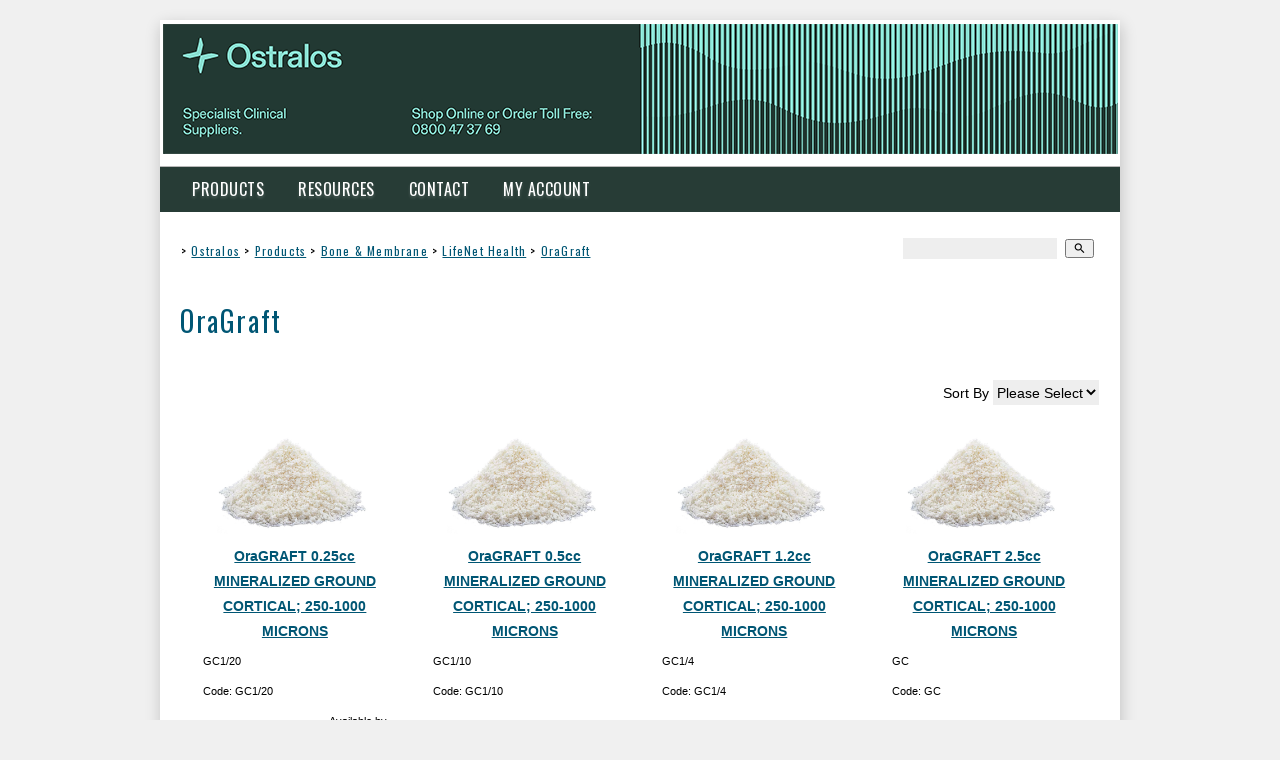

--- FILE ---
content_type: text/html;charset=UTF-8
request_url: https://www.ostralos.com/category/256943
body_size: 7440
content:
<!DOCTYPE html PUBLIC "-//W3C//DTD XHTML 1.0 Transitional//EN" "https://www.w3.org/TR/xhtml1/DTD/xhtml1-transitional.dtd"> 
		
		

		<html lang="en">

<head>
<title>Ostralos - Specialist Clinical Supplies</title>

	

	  
	  



<meta name="Description" content="OraGraft" />

	<meta name="Keywords" content="OraGraft" />


	<meta http-equiv="Content-Type" content="text/html; charset=utf-8" />
	<meta name="generator" content="CMS Tool www.cms-tool.net" />
	<meta name="viewport" content="width=device-width, initial-scale=1">
	
		
		
	
	
	<link rel="canonical" href="https://www.ostralos.com/category/256943" />

	<link href="/favicon.ico" rel="shortcut icon" />











<link rel="preload" as="style" href="/uploads/js/cmscommon_core.css?ver=1764793977451"/><link type="text/css" rel="stylesheet" media="all" href="/uploads/js/cmscommon_core.css?ver=1764793977451"/>
	<link rel="preload" as="style" href="/uploads/js/cmscommon_core_mobile.css?ver=1760409706268"/><link type="text/css" rel="stylesheet" media="screen and (max-width: 640px)" href="/uploads/js/cmscommon_core_mobile.css?ver=1760409706268"/>

 	<link rel="preload" as="style" href="/uploads/js/cmscommon_ecommerce.css?ver=1759884157832"/><link type="text/css" rel="stylesheet" media="all" href="/uploads/js/cmscommon_ecommerce.css?ver=1759884157832"/>


 



<link type="text/css" rel="stylesheet" href="/css/publishedA.css?ver=1685619655074" media="all"/>



 




 


  
<script type="text/javascript">var dynamicURL='/category/256943';var cid=102540;var page=336204;</script>
	
	
	<link rel="preload" as="script" href="//code.jquery.com/jquery-3.6.0.min.js"/><script type="text/javascript" src="//code.jquery.com/jquery-3.6.0.min.js"></script>
	

	 
	<link rel="preload" as="script" href="/uploads/js/cmscommon_colorbox.js?ver=1678842460243"/><script type="text/javascript" src="/uploads/js/cmscommon_colorbox.js?ver=1678842460243"></script>
		<link rel="preload" as="script" href="/uploads/js/cmscommon_core.js?ver=1765853974126"/><script type="text/javascript" src="/uploads/js/cmscommon_core.js?ver=1765853974126"></script>
		<link rel="preload" as="script" href="/uploads/js/cmscommon_clientside.js?ver=1754960540272"/><script type="text/javascript" src="/uploads/js/cmscommon_clientside.js?ver=1754960540272"></script>

	

	

	

	
	
	

	<link rel="preload" as="script" href="/_scripts.js?ver=1566355219708"/><script type="text/javascript" src="/_scripts.js?ver=1566355219708"></script>
</head>













<body id="pageid336204" class="wgtid253 cmsTemplateA shoppingListBody inCategory256943 cmsPublicViewer" data-uid="102540" data-cid="102540" data-page="336204"  data-categoryid="256943">



<div id="fb-root"></div>
		<script>
		  window.fbAsyncInit = function() {
			FB.init({
			  appId            : '265885236928668',
			  autoLogAppEvents : true,
			  xfbml            : true,
			  version          : 'v3.2'
			});
			
		  };

		  (function(d, s, id){
			 var js, fjs = d.getElementsByTagName(s)[0];
			 if (d.getElementById(id)) {return;}
			 js = d.createElement(s); js.id = id;
			 js.src = "https://connect.facebook.net/en_US/sdk.js";
			 fjs.parentNode.insertBefore(js, fjs);
		   }(document, 'script', 'facebook-jssdk'));

		</script>
	

	<div id=cmsBrowserTopFixed>
	<div id="cmsBrowserHeaderTools" class="cmsEditableTemplate cmsEditableWidgetsArea " >
	
	</div>  





	</div>
	
	
	

	<div class=cmsOuterContainer id="cmsTemplateOuterContainer" chunk="wgtdata/_templateA.html">

	<p><link href="//fonts.googleapis.com/css?family=Oswald" rel="stylesheet" type="text/css" /> <link href="//fonts.googleapis.com/css?family=Great+Vibes" rel="stylesheet" type="text/css" /></p>
<div id="outer">
<div id="logocontainer"><div id="cmslogo" class="cmsEditableTemplate">
<a href="/"><img src="/images/OST_WebHeader_01.png" border="0" alt="Ostralos - Specialist Clinical Supplies" class="logo cmsLogoImg w955 h130"/></a>
</div></div>
<div id="menuandsearch">
<div id="menuandsearchblack"><div id=menu class=menu><ul id=nav class="nav navbar-nav"><li id="mbtn336676" class="dropdown hasubmenu"><a data-toggle="dropdown" href="/page/336204" class="dropdown-toggle">Products</a><ul class="submenu dropdown-menu"><li id="mbtn336677" class="dropdown hasubmenu"><a data-toggle="dropdown" href="/category/81056" class="dropdown-toggle">Implants</a><ul class="submenu dropdown-menu"><li id="mbtn388807" class="dropdown hasubmenu"><a data-toggle="dropdown" href="/category/101223" class="dropdown-toggle">Deep Conical</a><ul class="submenu dropdown-menu"><li id="mbtn388808"><a href="/category/101240">3.0mm</a></li><li id="mbtn388810"><a href="/category/101241">3.5mm</a></li><li id="mbtn388812"><a href="/category/101242">4.0mm</a></li><li id="mbtn388813"><a href="/category/101243">5.0mm</a></li><li id="mbtn388809"><a href="/category/101246">3.5mm Co-Axis</a></li><li id="mbtn388811"><a href="/category/101247">4.0mm Co-Axis</a></li><li id="mbtn401319"><a href="/category/105039">Instruments</a></li></ul></li><li id="mbtn336738" class="dropdown hasubmenu"><a data-toggle="dropdown" href="/category/80385" class="dropdown-toggle">Tri-Nex</a><ul class="submenu dropdown-menu"><li id="mbtn386363"><a href="/category/84646">3.5mm</a></li><li id="mbtn386364"><a href="/category/84647">4.3mm</a></li><li id="mbtn386365"><a href="/category/84645">5.0mm</a></li><li id="mbtn386366"><a href="/category/87924">6.0mm</a></li><li id="mbtn386367"><a href="/category/87925">4.3mm Co-Axis</a></li><li id="mbtn386368"><a href="/category/87926">5.0mm Co-Axis</a></li><li id="mbtn386369"><a href="/category/89523">7.0mm Tri-MAX</a></li><li id="mbtn386370"><a href="/category/89524">8.0mm Tri-MAX</a></li><li id="mbtn386371"><a href="/category/89525">9.0mm Tri-MAX</a></li><li id="mbtn401318"><a href="/category/105047">Instruments</a></li></ul></li><li id="mbtn400011" class="dropdown hasubmenu"><a data-toggle="dropdown" href="/category/104819" class="dropdown-toggle">Internal Hex</a><ul class="submenu dropdown-menu"><li id="mbtn400049"><a href="/category/104820">3.75mm Implants</a></li><li id="mbtn400050"><a href="/category/104821">4.2mm Implants</a></li><li id="mbtn400051"><a href="/category/104823">5.0mm Implants</a></li><li id="mbtn400052"><a href="/category/104822">4.2mm Co-Axis Implants</a></li><li id="mbtn400054"><a href="/category/104824">Restorative Components</a></li><li id="mbtn400053"><a href="/category/104828">Instruments</a></li></ul></li><li id="mbtn336736" class="dropdown hasubmenu"><a data-toggle="dropdown" href="/category/80384" class="dropdown-toggle">External Hex</a><ul class="submenu dropdown-menu"><li id="mbtn360404"><a href="/category/87927">3.25mm</a></li><li id="mbtn360405"><a href="/category/87934">4.0mm </a></li><li id="mbtn360406"><a href="/category/87929">5.0mm </a></li><li id="mbtn360407"><a href="/category/87930">6.0mm </a></li><li id="mbtn360408"><a href="/category/87940">4.0mm Co-Axis </a></li><li id="mbtn360409"><a href="/category/87941">5.0mm Co-Axis </a></li><li id="mbtn360410"><a href="/category/87942">6.0mm Co-Axis </a></li><li id="mbtn360411"><a href="/category/87937">7.0mm MAX</a></li><li id="mbtn360412"><a href="/category/87932">8.0mm MAX </a></li><li id="mbtn360413"><a href="/category/87939">9.0mm MAX </a></li><li id="mbtn401336"><a href="/category/105130">Instruments</a></li></ul></li><li id="mbtn386396" class="dropdown hasubmenu"><a data-toggle="dropdown" href="/category/99574" class="dropdown-toggle">Cranio-Facial Implants</a><ul class="submenu dropdown-menu"><li id="mbtn386397"><a href="/category/99639">Oncology Implants</a></li><li id="mbtn386398"><a href="/category/99640">Zygomatic Implants</a></li></ul></li><li id="mbtn389584"><a href="/category/101776">ZEST Locators</a></li></ul></li><li id="mbtn336678" class="dropdown hasubmenu"><a data-toggle="dropdown" href="/category/81057" class="dropdown-toggle">Bone & Membrane</a><ul class="submenu dropdown-menu"><li id="mbtn570936" class="dropdown hasubmenu"><a data-toggle="dropdown" href="/category/189414" class="dropdown-toggle">OsteoBiol</a><ul class="submenu dropdown-menu"><li id="mbtn336729"><a href="/category/99643">mp3</a></li><li id="mbtn336734"><a href="/category/99649">Cortical Lamina</a></li><li id="mbtn336735"><a href="/category/99650">Mixing Dish</a></li><li id="mbtn403239"><a href="/category/105717">Derma</a></li><li id="mbtn336732"><a href="/category/99646">Evolution Membranes</a></li><li id="mbtn336728"><a href="/category/99644">Gen-Os</a></li><li id="mbtn336731"><a href="/category/99648">Putty</a></li><li id="mbtn336730"><a href="/category/99645">Apatos</a></li><li id="mbtn336733"><a href="/category/99647">Sp-Block</a></li><li id="mbtn574393"><a href="/category/192320">TSV Gel</a></li></ul></li><li id="mbtn570935"><a href="/category/189413">NovaBone</a></li><li id="mbtn636804"><a href="/category/256937">LifeNet Health</a></li></ul></li><li id="mbtn336675" class="dropdown hasubmenu"><a data-toggle="dropdown" href="/category/80382" class="dropdown-toggle">Sutures</a><ul class="submenu dropdown-menu"><li id="mbtn583822" class="dropdown hasubmenu"><a data-toggle="dropdown" href="/category/198882" class="dropdown-toggle">DemeTech</a><ul class="submenu dropdown-menu"><li id="mbtn583824"><a href="/category/198883">DemeGUT</a></li><li id="mbtn583827"><a href="/category/198886">DemeQUICK</a></li><li id="mbtn583823"><a href="/category/198884">DemeCAPRONE</a></li><li id="mbtn583825"><a href="/category/198887">DemeLENE</a></li><li id="mbtn583826"><a href="/category/198885">DemeLON</a></li><li id="mbtn583828"><a href="/category/198888">DemeSILK</a></li><li id="mbtn608135"><a href="/category/215794">PTFE</a></li></ul></li><li id="mbtn602152"><a href="/category/212599">HEMIGARD</a></li></ul></li><li id="mbtn547471"><a href="/category/173759">Mectron</a></li><li id="mbtn547472" class="dropdown hasubmenu"><a data-toggle="dropdown" href="/category/128588" class="dropdown-toggle">PRF</a><ul class="submenu dropdown-menu"><li id="mbtn620608"><a href="/category/237369">Bio-PRF</a></li><li id="mbtn620610"><a href="/category/128588">Process for PRF</a></li></ul></li><li id="mbtn655921" class="dropdown hasubmenu"><a data-toggle="dropdown" href="/category/274670" class="dropdown-toggle">Shining 3D</a><ul class="submenu dropdown-menu"><li id="mbtn655923"><a href="/category/274671">Intraoral Scan</a></li><li id="mbtn655924"><a href="/category/274672">Face 3D Scanner</a></li></ul></li><li id="mbtn571774"><a href="/category/190089">NSK</a></li><li id="mbtn612355"><a href="/category/225839">KometaBio</a></li><li id="mbtn336747"><a href="/category/81498">Absorbable Haemostat</a></li><li id="mbtn464890"><a href="/category/128554">Hilotherapy</a></li><li id="mbtn506701"><a href="/category/150763">IOPI</a></li><li id="mbtn563458"><a href="/category/105036">VITIS</a></li><li id="mbtn336746"><a href="/category/105035">Oral Care Products</a></li><li id="mbtn390229"><a href="/category/102031">iDontix X-Floss</a></li><li id="mbtn336771"><a href="/category/80394">Instrument Hire Kits</a></li></ul></li><li id="mbtn392104" class="dropdown hasubmenu"><a data-toggle="dropdown" href="/page/392104/html/page.html" class="dropdown-toggle">Resources</a><ul class="submenu dropdown-menu"><li id="mbtn392526"><a href="/dental-implant-resources.html">Dental Implants</a></li><li id="mbtn392566"><a href="/Bone-Soft-Tissue-Regeneration.html">Bone & Tissue Regeneration</a></li><li id="mbtn392576"><a href="/oral-surgery-resources.html">Oral Surgery</a></li><li id="mbtn392574"><a href="/oral-health-maintenance-resources.html">Oral Health Maintenance</a></li><li id="mbtn463708"><a href="/hilotherapy-research-resources.html">Hilotherapy</a></li><li id="mbtn547473"><a href="/process-for-prf-duo-centrifuge.html">Process for PRF</a></li><li id="mbtn506704" class="dropdown hasubmenu"><a data-toggle="dropdown" href="/iopi.html" class="dropdown-toggle">IOPI</a><ul class="submenu dropdown-menu"><li id="mbtn566395"><a href="/iopi-tutorial-video">IOPI Tutorial Video</a></li><li id="mbtn506713"><a href="http://iopimedical.com/medical-professionals/">Medical Professionals</a></li><li id="mbtn506714"><a href="http://iopimedical.com/patients/">Patients</a></li></ul></li></ul></li><li id="mbtn336208"><a accesskey="9" href="/contact.html">Contact</a></li><li id="mbtn338648"><a href="/page/338648">My Account</a></li></ul></div>
<div class="cleared"></div>
</div>
</div>
<div id="infowrap">
<div id="infoandlogin"><div id="cmsPageHeaderTopTools" class="cmsEditableTemplate cmsEditableWidgetsArea " >
	<table class="toyTable toySearchDual" width="100%">
		<tr>
			<td><small class=breadcrumbtrail><span class="bcPrefix">&gt;</span> <a class=breadcrumblink href="/">Ostralos</a> <span class="bcSeparator">&gt;</span> <a class=breadcrumblink href="/page/336204">Products</a> <span class="bcSeparator">&gt;</span> <a class=breadcrumblink href="/category/81057">Bone & Membrane</a> <span class="bcSeparator">&gt;</span> <a class=breadcrumblink href="/category/256937">LifeNet Health</a> <span class="bcSeparator">&gt;</span> <a class=breadcrumblink href="/category/256943">OraGraft</a> </small></td>
			<td>&nbsp;</td>
			<td align="right" nowrap>
				
<div class="searchFormDiv">
		<form method="get" class="cmsSearchWidget searchAlignRight" name="searchform" action="/page/336204/search/search-results.html">
			<input name="search_keywords" accesskey="3" size="10" value="" class="searchtoykeywords verticalAlignMiddle" />
			<button type="submit" value="Search" class="searchtoysubmit verticalAlignMiddle" ><span class=" material-icons">search</span></button>
		</form>
	</div>

			</td>
		</tr>
</table>
	</div>  






</div>
</div>
<div id="container">
<div id="maincontent">
<div id="mainframe">
<div id="heading">
<h1>OraGraft</h1>
</div>
<div id="TextCMS"><span style="line-height: 1.8em;">
				<div id="cmsPageHeaderToolsBelowHeading" class="cmsEditableTemplate cmsEditableWidgetsArea cmsUsualWidth" >
	
	</div>
		
		


		
		<div id="cmsPageContainer" pageid="336204" headingid="cmsCategoryHeading">

		
		
		 
		

		

		<div id="ContentCMS" accesskey="[" class="cmsUsualWidth ">
 

		

	





<p align=right id=wgtSoftCart basketItemCount="0"></p>
	<script>
			updateWgtCart('',0);
		</script>
<iframe NAME=buyiframe width=0 height=0 style="visibility:hidden"></iframe>








	





	

	   

	<div class="cmsProductListWrapper productCount18" data-product-count="18">


	

	<div class="cmsUsualWidth cmsShoppingAreaInner">

		<!-- hidecategories= -->
		


		

		<FORM METHOD=GET ACTION="/category/256943" NAME="SelectOrderForm" onchange="this.submit()">
		
		
		
		
		
		
		<div align=right class=productSortingDropdown>
			<span class=productSortingPrompt>Sort By</span>
			<select  name="overrideSorting" id="overrideSorting"><option VALUE="">Please Select</option><option value="DEFAULT">Default</option><option value="ALPHA">Alphabetical</option><option value="CODE">Code</option><option value="CHEAP">Lowest Price</option><option value="EXPENSE">Highest Price</option><option value="REVERSE">Newest</option></select>
		</div>
	</FORM>

<div class="ProductList ProductList256943">
 
<ul class="list-style-4col shopping-ulli-4col productslist"> 

<li class="cmsItemLI cmsItemPromoStamp cmsItemPromoStampSoldOut    productHasNoVariations  productHasNoOptions  AvailabilityOutOfStock OutOfStock " >
	
	
	<form METHOD=POST ACTION="/page/336204/shopping/cart/shopping-cart.html" style="margin:0px" NAME="fmBuy3801479" >
			<INPUT TYPE=HIDDEN NAME=pid VALUE="3801479">
			<INPUT TYPE=HIDDEN NAME=add2cart VALUE="3801479">

			
			
			

			<INPUT TYPE=HIDDEN NAME=find_groupid VALUE=256943>

	
	
	

	<div class="cmsItem Product outOfStock hasImage "  id="Product3801479" pid="3801479">
 
		
			<div class="cmsImage productlisttdimage">
				<a href="/product/oragraft-0.25cc-mineralized-ground-cortical"><img src="/images/336204/pid3801479/Screenshot_2023-09-01_at_6.06.40_PM.png" border="0" alt="OraGRAFT 0.25cc MINERALIZED GROUND CORTICAL; 250-1000 MICRONS"/></a>
			</div>
	 
			<div class="cmsTitleAndText productlisttdtitle">
				<div class=cmsTitle>
		<b><a href="/product/oragraft-0.25cc-mineralized-ground-cortical" >OraGRAFT 0.25cc MINERALIZED GROUND CORTICAL; 250-1000 MICRONS</a></b>
	</div>
	
	<div class=cmsText>GC1/20</div>
		
	
	
	<div class=cmsItemAdditional>
			<div class=cmsPrdCode><span class=cmsPrdPrompt>Code:</span> GC1/20</div>
		</div>
			</div>

			<div class=cmsPriceAndEnquiry>
				<div class="cmsPrice productlisttdprice">
			

			

		</div>

		<div class="cmsEnquiry cmsBuyButtonDiv "> 

			<span class=outofstock>Available by Special Order</span>

			
		
			

			
			
		</div>
			</div>
			
		

	

	

</div>
</form>
</li><li class="cmsItemLI     productHasNoVariations  productHasNoOptions  AvailabilityAvailable InStock " >
	
	
	<form METHOD=POST ACTION="/page/336204/shopping/cart/shopping-cart.html" style="margin:0px" NAME="fmBuy3801478" >
			<INPUT TYPE=HIDDEN NAME=pid VALUE="3801478">
			<INPUT TYPE=HIDDEN NAME=add2cart VALUE="3801478">

			
			
			

			<INPUT TYPE=HIDDEN NAME=find_groupid VALUE=256943>

	
	
	

	<div class="cmsItem Product inStockAvailable hasImage "  id="Product3801478" pid="3801478">
 
		
			<div class="cmsImage productlisttdimage">
				<a href="/product/oragraft-0.5cc-mineralized-ground-cortical"><img src="/images/336204/pid3801478/Screenshot_2023-09-01_at_6.06.40_PM.png" border="0" alt="OraGRAFT 0.5cc MINERALIZED GROUND CORTICAL; 250-1000 MICRONS"/></a>
			</div>
	 
			<div class="cmsTitleAndText productlisttdtitle">
				<div class=cmsTitle>
		<b><a href="/product/oragraft-0.5cc-mineralized-ground-cortical" >OraGRAFT 0.5cc MINERALIZED GROUND CORTICAL; 250-1000 MICRONS</a></b>
	</div>
	
	<div class=cmsText>GC1/10</div>
		
	
	
	<div class=cmsItemAdditional>
			<div class=cmsPrdCode><span class=cmsPrdPrompt>Code:</span> GC1/10</div>
		</div>
			</div>

			<div class=cmsPriceAndEnquiry>
				<div class="cmsPrice productlisttdprice">
			

			

		</div>

		<div class="cmsEnquiry cmsBuyButtonDiv "> 

			

			
		
			

			
			
		</div>
			</div>
			
		

	

	

</div>
</form>
</li><li class="cmsItemLI     productHasNoVariations  productHasNoOptions  AvailabilityAvailable InStock " >
	
	
	<form METHOD=POST ACTION="/page/336204/shopping/cart/shopping-cart.html" style="margin:0px" NAME="fmBuy3801480" >
			<INPUT TYPE=HIDDEN NAME=pid VALUE="3801480">
			<INPUT TYPE=HIDDEN NAME=add2cart VALUE="3801480">

			
			
			

			<INPUT TYPE=HIDDEN NAME=find_groupid VALUE=256943>

	
	
	

	<div class="cmsItem Product inStockAvailable hasImage "  id="Product3801480" pid="3801480">
 
		
			<div class="cmsImage productlisttdimage">
				<a href="/product/oragraft-1.2cc-mineralised-ground-cortical"><img src="/images/336204/pid3801480/Screenshot_2023-09-01_at_6.06.40_PM.png" border="0" alt="OraGRAFT 1.2cc MINERALIZED GROUND CORTICAL; 250-1000 MICRONS"/></a>
			</div>
	 
			<div class="cmsTitleAndText productlisttdtitle">
				<div class=cmsTitle>
		<b><a href="/product/oragraft-1.2cc-mineralised-ground-cortical" >OraGRAFT 1.2cc MINERALIZED GROUND CORTICAL; 250-1000 MICRONS</a></b>
	</div>
	
	<div class=cmsText>GC1/4</div>
		
	
	
	<div class=cmsItemAdditional>
			<div class=cmsPrdCode><span class=cmsPrdPrompt>Code:</span> GC1/4</div>
		</div>
			</div>

			<div class=cmsPriceAndEnquiry>
				<div class="cmsPrice productlisttdprice">
			

			

		</div>

		<div class="cmsEnquiry cmsBuyButtonDiv "> 

			

			
		
			

			
			
		</div>
			</div>
			
		

	

	

</div>
</form>
</li><li class="cmsItemLI     productHasNoVariations  productHasNoOptions  AvailabilityAvailable LowStock " >
	
	
	<form METHOD=POST ACTION="/page/336204/shopping/cart/shopping-cart.html" style="margin:0px" NAME="fmBuy3801477" >
			<INPUT TYPE=HIDDEN NAME=pid VALUE="3801477">
			<INPUT TYPE=HIDDEN NAME=add2cart VALUE="3801477">

			
			
			

			<INPUT TYPE=HIDDEN NAME=find_groupid VALUE=256943>

	
	
	

	<div class="cmsItem Product inStockAvailable hasImage "  id="Product3801477" pid="3801477">
 
		
			<div class="cmsImage productlisttdimage">
				<a href="/product/3801477"><img src="/images/336204/pid3801477/Screenshot_2023-09-01_at_6.06.40_PM.png" border="0" alt="OraGRAFT 2.5cc MINERALIZED GROUND CORTICAL; 250-1000 MICRONS"/></a>
			</div>
	 
			<div class="cmsTitleAndText productlisttdtitle">
				<div class=cmsTitle>
		<b><a href="/product/3801477" >OraGRAFT 2.5cc MINERALIZED GROUND CORTICAL; 250-1000 MICRONS</a></b>
	</div>
	
	<div class=cmsText>GC</div>
		
	
	
	<div class=cmsItemAdditional>
			<div class=cmsPrdCode><span class=cmsPrdPrompt>Code:</span> GC</div>
		</div>
			</div>

			<div class=cmsPriceAndEnquiry>
				<div class="cmsPrice productlisttdprice">
			

			

		</div>

		<div class="cmsEnquiry cmsBuyButtonDiv "> 

			

			
		
			

			
			
		</div>
			</div>
			
		

	

	

</div>
</form>
</li><li class="cmsItemLI     productHasNoVariations  productHasNoOptions  AvailabilityAvailable InStock " >
	
	
	<form METHOD=POST ACTION="/page/336204/shopping/cart/shopping-cart.html" style="margin:0px" NAME="fmBuy3801469" >
			<INPUT TYPE=HIDDEN NAME=pid VALUE="3801469">
			<INPUT TYPE=HIDDEN NAME=add2cart VALUE="3801469">

			
			
			

			<INPUT TYPE=HIDDEN NAME=find_groupid VALUE=256943>

	
	
	

	<div class="cmsItem Product inStockAvailable hasImage "  id="Product3801469" pid="3801469">
 
		
			<div class="cmsImage productlisttdimage">
				<a href="/product/oragraft-cortical-plate-30x15x01mm"><img src="/images/336204/pid3801469/Screenshot_2023-09-01_at_6.10.56_PM.png" border="0" alt="OraGRAFT CORTICAL PLATE 30x15x01mm"/></a>
			</div>
	 
			<div class="cmsTitleAndText productlisttdtitle">
				<div class=cmsTitle>
		<b><a href="/product/oragraft-cortical-plate-30x15x01mm" >OraGRAFT CORTICAL PLATE 30x15x01mm</a></b>
	</div>
	
	<div class=cmsText>CP301501</div>
		
	
	
	<div class=cmsItemAdditional>
			<div class=cmsPrdCode><span class=cmsPrdPrompt>Code:</span> CP301501</div>
		</div>
			</div>

			<div class=cmsPriceAndEnquiry>
				<div class="cmsPrice productlisttdprice">
			

			

		</div>

		<div class="cmsEnquiry cmsBuyButtonDiv "> 

			

			
		
			

			
			
		</div>
			</div>
			
		

	

	

</div>
</form>
</li><li class="cmsItemLI     productHasNoVariations  productHasNoOptions  AvailabilityAvailable InStock " >
	
	
	<form METHOD=POST ACTION="/page/336204/shopping/cart/shopping-cart.html" style="margin:0px" NAME="fmBuy3801473" >
			<INPUT TYPE=HIDDEN NAME=pid VALUE="3801473">
			<INPUT TYPE=HIDDEN NAME=add2cart VALUE="3801473">

			
			
			

			<INPUT TYPE=HIDDEN NAME=find_groupid VALUE=256943>

	
	
	

	<div class="cmsItem Product inStockAvailable hasImage "  id="Product3801473" pid="3801473">
 
		
			<div class="cmsImage productlisttdimage">
				<a href="/product/oragraft-endure-0.5cc-moldable-demineralized-fibers-with-cancellous"><img src="/images/336204/pid3801473/Screenshot_2023-09-01_at_6.09.33_PM.png" border="0" alt="OraGRAFT Endure 0.5cc Moldable Demineralized Fibers with Cancellous"/></a>
			</div>
	 
			<div class="cmsTitleAndText productlisttdtitle">
				<div class=cmsTitle>
		<b><a href="/product/oragraft-endure-0.5cc-moldable-demineralized-fibers-with-cancellous" >OraGRAFT Endure 0.5cc Moldable Demineralized Fibers with Cancellous</a></b>
	</div>
	
	<div class=cmsText>DFC-1007</div>
		
	
	
	<div class=cmsItemAdditional>
			<div class=cmsPrdCode><span class=cmsPrdPrompt>Code:</span> DFC-1007</div>
		</div>
			</div>

			<div class=cmsPriceAndEnquiry>
				<div class="cmsPrice productlisttdprice">
			

			

		</div>

		<div class="cmsEnquiry cmsBuyButtonDiv "> 

			

			
		
			

			
			
		</div>
			</div>
			
		

	

	

</div>
</form>
</li><li class="cmsItemLI     productHasNoVariations  productHasNoOptions  AvailabilityAvailable InStock " >
	
	
	<form METHOD=POST ACTION="/page/336204/shopping/cart/shopping-cart.html" style="margin:0px" NAME="fmBuy3801474" >
			<INPUT TYPE=HIDDEN NAME=pid VALUE="3801474">
			<INPUT TYPE=HIDDEN NAME=add2cart VALUE="3801474">

			
			
			

			<INPUT TYPE=HIDDEN NAME=find_groupid VALUE=256943>

	
	
	

	<div class="cmsItem Product inStockAvailable hasImage "  id="Product3801474" pid="3801474">
 
		
			<div class="cmsImage productlisttdimage">
				<a href="/product/oragraft-endure-1.0cc-moldable-demineralized-fibers-with-cancellous"><img src="/images/336204/pid3801474/Screenshot_2023-09-01_at_6.09.33_PM.png" border="0" alt="OraGRAFT Endure 1.0cc Moldable Demineralized Fibers with Cancellous"/></a>
			</div>
	 
			<div class="cmsTitleAndText productlisttdtitle">
				<div class=cmsTitle>
		<b><a href="/product/oragraft-endure-1.0cc-moldable-demineralized-fibers-with-cancellous" >OraGRAFT Endure 1.0cc Moldable Demineralized Fibers with Cancellous</a></b>
	</div>
	
	<div class=cmsText>DFC-1008</div>
		
	
	
	<div class=cmsItemAdditional>
			<div class=cmsPrdCode><span class=cmsPrdPrompt>Code:</span> DFC-1008</div>
		</div>
			</div>

			<div class=cmsPriceAndEnquiry>
				<div class="cmsPrice productlisttdprice">
			

			

		</div>

		<div class="cmsEnquiry cmsBuyButtonDiv "> 

			

			
		
			

			
			
		</div>
			</div>
			
		

	

	

</div>
</form>
</li><li class="cmsItemLI     productHasNoVariations  productHasNoOptions  AvailabilityAvailable LowStock " >
	
	
	<form METHOD=POST ACTION="/page/336204/shopping/cart/shopping-cart.html" style="margin:0px" NAME="fmBuy3801475" >
			<INPUT TYPE=HIDDEN NAME=pid VALUE="3801475">
			<INPUT TYPE=HIDDEN NAME=add2cart VALUE="3801475">

			
			
			

			<INPUT TYPE=HIDDEN NAME=find_groupid VALUE=256943>

	
	
	

	<div class="cmsItem Product inStockAvailable hasImage "  id="Product3801475" pid="3801475">
 
		
			<div class="cmsImage productlisttdimage">
				<a href="/product/oragraft-endure-2.5cc-moldable-demineralized-fibers-with-cancellous"><img src="/images/336204/pid3801475/Screenshot_2023-09-01_at_6.09.33_PM.png" border="0" alt="OraGRAFT Endure 2.5cc Moldable Demineralized Fibers with Cancellous"/></a>
			</div>
	 
			<div class="cmsTitleAndText productlisttdtitle">
				<div class=cmsTitle>
		<b><a href="/product/oragraft-endure-2.5cc-moldable-demineralized-fibers-with-cancellous" >OraGRAFT Endure 2.5cc Moldable Demineralized Fibers with Cancellous</a></b>
	</div>
	
	<div class=cmsText>DFC-1009</div>
		
	
	
	<div class=cmsItemAdditional>
			<div class=cmsPrdCode><span class=cmsPrdPrompt>Code:</span> DFC-1009</div>
		</div>
			</div>

			<div class=cmsPriceAndEnquiry>
				<div class="cmsPrice productlisttdprice">
			

			

		</div>

		<div class="cmsEnquiry cmsBuyButtonDiv "> 

			

			
		
			

			
			
		</div>
			</div>
			
		

	

	

</div>
</form>
</li><li class="cmsItemLI     productHasNoVariations  productHasNoOptions  AvailabilityAvailable InStock " >
	
	
	<form METHOD=POST ACTION="/page/336204/shopping/cart/shopping-cart.html" style="margin:0px" NAME="fmBuy3801470" >
			<INPUT TYPE=HIDDEN NAME=pid VALUE="3801470">
			<INPUT TYPE=HIDDEN NAME=add2cart VALUE="3801470">

			
			
			

			<INPUT TYPE=HIDDEN NAME=find_groupid VALUE=256943>

	
	
	

	<div class="cmsItem Product inStockAvailable hasImage "  id="Product3801470" pid="3801470">
 
		
			<div class="cmsImage productlisttdimage">
				<a href="/product/oragraft-prime-0.5cc-moldable-demineralized-fibers"><img src="/images/336204/pid3801470/Screenshot_2023-09-01_at_6.08.07_PM.png" border="0" alt="OraGRAFT Prime 0.5cc Moldable Demineralized Fibers"/></a>
			</div>
	 
			<div class="cmsTitleAndText productlisttdtitle">
				<div class=cmsTitle>
		<b><a href="/product/oragraft-prime-0.5cc-moldable-demineralized-fibers" >OraGRAFT Prime 0.5cc Moldable Demineralized Fibers</a></b>
	</div>
	
	<div class=cmsText>DF-1007</div>
		
	
	
	<div class=cmsItemAdditional>
			<div class=cmsPrdCode><span class=cmsPrdPrompt>Code:</span> DF-1007</div>
		</div>
			</div>

			<div class=cmsPriceAndEnquiry>
				<div class="cmsPrice productlisttdprice">
			

			

		</div>

		<div class="cmsEnquiry cmsBuyButtonDiv "> 

			

			
		
			

			
			
		</div>
			</div>
			
		

	

	

</div>
</form>
</li><li class="cmsItemLI     productHasNoVariations  productHasNoOptions  AvailabilityAvailable InStock " >
	
	
	<form METHOD=POST ACTION="/page/336204/shopping/cart/shopping-cart.html" style="margin:0px" NAME="fmBuy3801471" >
			<INPUT TYPE=HIDDEN NAME=pid VALUE="3801471">
			<INPUT TYPE=HIDDEN NAME=add2cart VALUE="3801471">

			
			
			

			<INPUT TYPE=HIDDEN NAME=find_groupid VALUE=256943>

	
	
	

	<div class="cmsItem Product inStockAvailable hasImage "  id="Product3801471" pid="3801471">
 
		
			<div class="cmsImage productlisttdimage">
				<a href="/product/oragraft-prime-1.0cc-moldable-demineralized-fibers"><img src="/images/336204/pid3801471/Screenshot_2023-09-01_at_6.08.07_PM.png" border="0" alt="OraGRAFT Prime 1.0cc Moldable Demineralized Fibers"/></a>
			</div>
	 
			<div class="cmsTitleAndText productlisttdtitle">
				<div class=cmsTitle>
		<b><a href="/product/oragraft-prime-1.0cc-moldable-demineralized-fibers" >OraGRAFT Prime 1.0cc Moldable Demineralized Fibers</a></b>
	</div>
	
	<div class=cmsText>DF-1008</div>
		
	
	
	<div class=cmsItemAdditional>
			<div class=cmsPrdCode><span class=cmsPrdPrompt>Code:</span> DF-1008</div>
		</div>
			</div>

			<div class=cmsPriceAndEnquiry>
				<div class="cmsPrice productlisttdprice">
			

			

		</div>

		<div class="cmsEnquiry cmsBuyButtonDiv "> 

			

			
		
			

			
			
		</div>
			</div>
			
		

	

	

</div>
</form>
</li><li class="cmsItemLI     productHasNoVariations  productHasNoOptions  AvailabilityAvailable LowStock " >
	
	
	<form METHOD=POST ACTION="/page/336204/shopping/cart/shopping-cart.html" style="margin:0px" NAME="fmBuy3801472" >
			<INPUT TYPE=HIDDEN NAME=pid VALUE="3801472">
			<INPUT TYPE=HIDDEN NAME=add2cart VALUE="3801472">

			
			
			

			<INPUT TYPE=HIDDEN NAME=find_groupid VALUE=256943>

	
	
	

	<div class="cmsItem Product inStockAvailable hasImage "  id="Product3801472" pid="3801472">
 
		
			<div class="cmsImage productlisttdimage">
				<a href="/product/oragraft-prime-2.5cc-moldable-demineralized-fibers"><img src="/images/336204/pid3801472/Screenshot_2023-09-01_at_6.08.07_PM.png" border="0" alt="OraGRAFT Prime 2.5cc Moldable Demineralized Fibers"/></a>
			</div>
	 
			<div class="cmsTitleAndText productlisttdtitle">
				<div class=cmsTitle>
		<b><a href="/product/oragraft-prime-2.5cc-moldable-demineralized-fibers" >OraGRAFT Prime 2.5cc Moldable Demineralized Fibers</a></b>
	</div>
	
	<div class=cmsText>DF-1009</div>
		
	
	
	<div class=cmsItemAdditional>
			<div class=cmsPrdCode><span class=cmsPrdPrompt>Code:</span> DF-1009</div>
		</div>
			</div>

			<div class=cmsPriceAndEnquiry>
				<div class="cmsPrice productlisttdprice">
			

			

		</div>

		<div class="cmsEnquiry cmsBuyButtonDiv "> 

			

			
		
			

			
			
		</div>
			</div>
			
		

	

	

</div>
</form>
</li><li class="cmsItemLI     productHasNoVariations  productHasNoOptions  AvailabilityAvailable LowStock " >
	
	
	<form METHOD=POST ACTION="/page/336204/shopping/cart/shopping-cart.html" style="margin:0px" NAME="fmBuy3801476" >
			<INPUT TYPE=HIDDEN NAME=pid VALUE="3801476">
			<INPUT TYPE=HIDDEN NAME=add2cart VALUE="3801476">

			
			
			

			<INPUT TYPE=HIDDEN NAME=find_groupid VALUE=256943>

	
	
	

	<div class="cmsItem Product inStockAvailable hasImage "  id="Product3801476" pid="3801476">
 
		
			<div class="cmsImage productlisttdimage">
				<a href="/product/3801476"><img src="https://webimages.cms-tool.net/102540/images-320x320/336204/pid3801476/Screenshot_2023-09-01_at_6.07.29_PM.png" border="0" alt="OraGRAFT Unicortical Block (S) 10x15x8mm"/></a>
			</div>
	 
			<div class="cmsTitleAndText productlisttdtitle">
				<div class=cmsTitle>
		<b><a href="/product/3801476" >OraGRAFT Unicortical Block (S) 10x15x8mm</a></b>
	</div>
	
	<div class=cmsText>UB101508</div>
		
	
	
	<div class=cmsItemAdditional>
			<div class=cmsPrdCode><span class=cmsPrdPrompt>Code:</span> UB101508</div>
		</div>
			</div>

			<div class=cmsPriceAndEnquiry>
				<div class="cmsPrice productlisttdprice">
			

			

		</div>

		<div class="cmsEnquiry cmsBuyButtonDiv "> 

			

			
		
			

			
			
		</div>
			</div>
			
		

	

	

</div>
</form>
</li><li class="cmsItemLI     productHasNoVariations  productHasNoOptions  AvailabilityAvailable InStock " >
	
	
	<form METHOD=POST ACTION="/page/336204/shopping/cart/shopping-cart.html" style="margin:0px" NAME="fmBuy3801467" >
			<INPUT TYPE=HIDDEN NAME=pid VALUE="3801467">
			<INPUT TYPE=HIDDEN NAME=add2cart VALUE="3801467">

			
			
			

			<INPUT TYPE=HIDDEN NAME=find_groupid VALUE=256943>

	
	
	

	<div class="cmsItem Product inStockAvailable hasImage "  id="Product3801467" pid="3801467">
 
		
			<div class="cmsImage productlisttdimage">
				<a href="/product/oragraft-0.5cc-min/demin-70/30-cortical-mix"><img src="/images/336204/pid3801467/Screenshot_2023-09-01_at_6.06.40_PM.png" border="0" alt="OraGRAFT 0.5cc Min/Demin 70/30 Cortical Mix"/></a>
			</div>
	 
			<div class="cmsTitleAndText productlisttdtitle">
				<div class=cmsTitle>
		<b><a href="/product/oragraft-0.5cc-min/demin-70/30-cortical-mix" >OraGRAFT 0.5cc Min/Demin 70/30 Cortical Mix</a></b>
	</div>
	
	<div class=cmsText>MD050</div>
		
	
	
	<div class=cmsItemAdditional>
			<div class=cmsPrdCode><span class=cmsPrdPrompt>Code:</span> MD050</div>
		</div>
			</div>

			<div class=cmsPriceAndEnquiry>
				<div class="cmsPrice productlisttdprice">
			

			

		</div>

		<div class="cmsEnquiry cmsBuyButtonDiv "> 

			

			
		
			

			
			
		</div>
			</div>
			
		

	

	

</div>
</form>
</li><li class="cmsItemLI     productHasNoVariations  productHasNoOptions  AvailabilityAvailable InStock " >
	
	
	<form METHOD=POST ACTION="/page/336204/shopping/cart/shopping-cart.html" style="margin:0px" NAME="fmBuy3801465" >
			<INPUT TYPE=HIDDEN NAME=pid VALUE="3801465">
			<INPUT TYPE=HIDDEN NAME=add2cart VALUE="3801465">

			
			
			

			<INPUT TYPE=HIDDEN NAME=find_groupid VALUE=256943>

	
	
	

	<div class="cmsItem Product inStockAvailable hasImage "  id="Product3801465" pid="3801465">
 
		
			<div class="cmsImage productlisttdimage">
				<a href="/product/oragraft-1.0cc-min/demin-70/30-cortical-mix"><img src="/images/336204/pid3801465/Screenshot_2023-09-01_at_6.06.40_PM.png" border="0" alt="OraGRAFT 1.0cc Min/Demin 70/30 Cortical Mix"/></a>
			</div>
	 
			<div class="cmsTitleAndText productlisttdtitle">
				<div class=cmsTitle>
		<b><a href="/product/oragraft-1.0cc-min/demin-70/30-cortical-mix" >OraGRAFT 1.0cc Min/Demin 70/30 Cortical Mix</a></b>
	</div>
	
	<div class=cmsText>MD010</div>
		
	
	
	<div class=cmsItemAdditional>
			<div class=cmsPrdCode><span class=cmsPrdPrompt>Code:</span> MD010</div>
		</div>
			</div>

			<div class=cmsPriceAndEnquiry>
				<div class="cmsPrice productlisttdprice">
			

			

		</div>

		<div class="cmsEnquiry cmsBuyButtonDiv "> 

			

			
		
			

			
			
		</div>
			</div>
			
		

	

	

</div>
</form>
</li><li class="cmsItemLI     productHasNoVariations  productHasNoOptions  AvailabilityAvailable InStock " >
	
	
	<form METHOD=POST ACTION="/page/336204/shopping/cart/shopping-cart.html" style="margin:0px" NAME="fmBuy3801466" >
			<INPUT TYPE=HIDDEN NAME=pid VALUE="3801466">
			<INPUT TYPE=HIDDEN NAME=add2cart VALUE="3801466">

			
			
			

			<INPUT TYPE=HIDDEN NAME=find_groupid VALUE=256943>

	
	
	

	<div class="cmsItem Product inStockAvailable hasImage "  id="Product3801466" pid="3801466">
 
		
			<div class="cmsImage productlisttdimage">
				<a href="/product/oragraft-2.0cc-min/demin-70/30-cortical-mix"><img src="/images/336204/pid3801466/Screenshot_2023-09-01_at_6.06.40_PM.png" border="0" alt="OraGRAFT 2.0cc Min/Demin 70/30 Cortical Mix"/></a>
			</div>
	 
			<div class="cmsTitleAndText productlisttdtitle">
				<div class=cmsTitle>
		<b><a href="/product/oragraft-2.0cc-min/demin-70/30-cortical-mix" >OraGRAFT 2.0cc Min/Demin 70/30 Cortical Mix</a></b>
	</div>
	
	<div class=cmsText>MD020</div>
		
	
	
	<div class=cmsItemAdditional>
			<div class=cmsPrdCode><span class=cmsPrdPrompt>Code:</span> MD020</div>
		</div>
			</div>

			<div class=cmsPriceAndEnquiry>
				<div class="cmsPrice productlisttdprice">
			

			

		</div>

		<div class="cmsEnquiry cmsBuyButtonDiv "> 

			

			
		
			

			
			
		</div>
			</div>
			
		

	

	

</div>
</form>
</li><li class="cmsItemLI cmsItemPromoStamp cmsItemPromoStampSoldOut    productHasNoVariations  productHasNoOptions  AvailabilityOutOfStock OutOfStock " >
	
	
	<form METHOD=POST ACTION="/page/336204/shopping/cart/shopping-cart.html" style="margin:0px" NAME="fmBuy5577010" >
			<INPUT TYPE=HIDDEN NAME=pid VALUE="5577010">
			<INPUT TYPE=HIDDEN NAME=add2cart VALUE="5577010">

			
			
			

			<INPUT TYPE=HIDDEN NAME=find_groupid VALUE=256943>

	
	
	

	<div class="cmsItem Product outOfStock hasImage "  id="Product5577010" pid="5577010">
 
		
			<div class="cmsImage productlisttdimage">
				<a href="/product/C/CMIX-0.5"><img src="https://webimages.cms-tool.net/102540/images-320x320/336204/categories/Screen_Shot_2024-07-19_at_11.16.42_AM.png" border="0" alt="OraGRAFT 0.5cc CORTICAL/CANCELLOUS MIX; 250-1000 MICRONS;"/></a>
			</div>
	 
			<div class="cmsTitleAndText productlisttdtitle">
				<div class=cmsTitle>
		<b><a href="/product/C/CMIX-0.5" >OraGRAFT 0.5cc CORTICAL/CANCELLOUS MIX; 250-1000 MICRONS;</a></b>
	</div>
	
	<div class=cmsText>C/CMIX-0.5</div>
		
	
	
	<div class=cmsItemAdditional>
			<div class=cmsPrdCode><span class=cmsPrdPrompt>Code:</span> C/CMIX-0.5</div>
		</div>
			</div>

			<div class=cmsPriceAndEnquiry>
				<div class="cmsPrice productlisttdprice">
			

			

		</div>

		<div class="cmsEnquiry cmsBuyButtonDiv "> 

			<span class=outofstock>Available by Special Order</span>

			
		
			

			
			
		</div>
			</div>
			
		

	

	

</div>
</form>
</li><li class="cmsItemLI     productHasNoVariations  productHasNoOptions  AvailabilityAvailable InStock " >
	
	
	<form METHOD=POST ACTION="/page/336204/shopping/cart/shopping-cart.html" style="margin:0px" NAME="fmBuy5577011" >
			<INPUT TYPE=HIDDEN NAME=pid VALUE="5577011">
			<INPUT TYPE=HIDDEN NAME=add2cart VALUE="5577011">

			
			
			

			<INPUT TYPE=HIDDEN NAME=find_groupid VALUE=256943>

	
	
	

	<div class="cmsItem Product inStockAvailable hasImage "  id="Product5577011" pid="5577011">
 
		
			<div class="cmsImage productlisttdimage">
				<a href="/product/C/CMIX-1.0"><img src="https://webimages.cms-tool.net/102540/images-320x320/336204/pid5577011/Screen_Shot_2024-07-19_at_11.16.42_AM.png" border="0" alt="OraGRAFT 1.0cc CORTICAL/CANCELLOUS MIX; 250-1000 MICRONS;"/></a>
			</div>
	 
			<div class="cmsTitleAndText productlisttdtitle">
				<div class=cmsTitle>
		<b><a href="/product/C/CMIX-1.0" >OraGRAFT 1.0cc CORTICAL/CANCELLOUS MIX; 250-1000 MICRONS;</a></b>
	</div>
	
	<div class=cmsText>C/CMIX-1.0</div>
		
	
	
	<div class=cmsItemAdditional>
			<div class=cmsPrdCode><span class=cmsPrdPrompt>Code:</span> C/CMIX-1.0</div>
		</div>
			</div>

			<div class=cmsPriceAndEnquiry>
				<div class="cmsPrice productlisttdprice">
			

			

		</div>

		<div class="cmsEnquiry cmsBuyButtonDiv "> 

			

			
		
			

			
			
		</div>
			</div>
			
		

	

	

</div>
</form>
</li><li class="cmsItemLI     productHasNoVariations  productHasNoOptions  AvailabilityAvailable InStock " >
	
	
	<form METHOD=POST ACTION="/page/336204/shopping/cart/shopping-cart.html" style="margin:0px" NAME="fmBuy5577012" >
			<INPUT TYPE=HIDDEN NAME=pid VALUE="5577012">
			<INPUT TYPE=HIDDEN NAME=add2cart VALUE="5577012">

			
			
			

			<INPUT TYPE=HIDDEN NAME=find_groupid VALUE=256943>

	
	
	

	<div class="cmsItem Product inStockAvailable hasImage "  id="Product5577012" pid="5577012">
 
		
			<div class="cmsImage productlisttdimage">
				<a href="/product/C/CMIX-2.0"><img src="https://webimages.cms-tool.net/102540/images-320x320/336204/pid5577012/Screen_Shot_2024-07-19_at_11.16.42_AM.png" border="0" alt="OraGRAFT 2.0cc CORTICAL/CANCELLOUS MIX; 250-1000 MICRONS;"/></a>
			</div>
	 
			<div class="cmsTitleAndText productlisttdtitle">
				<div class=cmsTitle>
		<b><a href="/product/C/CMIX-2.0" >OraGRAFT 2.0cc CORTICAL/CANCELLOUS MIX; 250-1000 MICRONS;</a></b>
	</div>
	
	<div class=cmsText>C/CMIX-2.0</div>
		
	
	
	<div class=cmsItemAdditional>
			<div class=cmsPrdCode><span class=cmsPrdPrompt>Code:</span> C/CMIX-2.0</div>
		</div>
			</div>

			<div class=cmsPriceAndEnquiry>
				<div class="cmsPrice productlisttdprice">
			

			

		</div>

		<div class="cmsEnquiry cmsBuyButtonDiv "> 

			

			
		
			

			
			
		</div>
			</div>
			
		

	

	

</div>
</form>
</li> 

</ul>
</div>
<div class="clearfloat"></div>


	  

	<!-- 18 50 -->

 
</div><!-- cmsUsualWidth cmsShoppingAreaInner-->









</div><!-- end cmsProductListWrapper -->



<!-- shoping list foooter-->
















</div><!-- End ContentCMS-->



</div><!-- End cmsPageContainer-->





<div id="cmsPageFooterTools" class="cmsEditableTemplate cmsEditableWidgetsArea cmsUsualWidth" >
	
	</div>  














<script type="application/ld+json" class="cmsSchemaGraph">
{
"@context":"https://schema.org",
"@graph":[
	{
	"@type":"ItemList",
	"itemListElement":
	[{
			"@type": "ListItem","position": 0,"item": {"image":"https://www.ostralos.com/images/336204/pid3801479/Screenshot_2023-09-01_at_6.06.40_PM.png","name":"OraGRAFT 0.25cc MINERALIZED GROUND CORTICAL; 250-1000 MICRONS","@id":"https://www.ostralos.com/product/oragraft-0.25cc-mineralized-ground-cortical#Product","url":"https://www.ostralos.com/product/oragraft-0.25cc-mineralized-ground-cortical"}
		},{
			"@type": "ListItem","position": 1,"item": {"image":"https://www.ostralos.com/images/336204/pid3801478/Screenshot_2023-09-01_at_6.06.40_PM.png","name":"OraGRAFT 0.5cc MINERALIZED GROUND CORTICAL; 250-1000 MICRONS","@id":"https://www.ostralos.com/product/oragraft-0.5cc-mineralized-ground-cortical#Product","url":"https://www.ostralos.com/product/oragraft-0.5cc-mineralized-ground-cortical"}
		},{
			"@type": "ListItem","position": 2,"item": {"image":"https://www.ostralos.com/images/336204/pid3801480/Screenshot_2023-09-01_at_6.06.40_PM.png","name":"OraGRAFT 1.2cc MINERALIZED GROUND CORTICAL; 250-1000 MICRONS","@id":"https://www.ostralos.com/product/oragraft-1.2cc-mineralised-ground-cortical#Product","url":"https://www.ostralos.com/product/oragraft-1.2cc-mineralised-ground-cortical"}
		},{
			"@type": "ListItem","position": 3,"item": {"image":"https://www.ostralos.com/images/336204/pid3801477/Screenshot_2023-09-01_at_6.06.40_PM.png","name":"OraGRAFT 2.5cc MINERALIZED GROUND CORTICAL; 250-1000 MICRONS","@id":"https://www.ostralos.com/product/3801477#Product","url":"https://www.ostralos.com/product/3801477"}
		},{
			"@type": "ListItem","position": 4,"item": {"image":"https://www.ostralos.com/images/336204/pid3801469/Screenshot_2023-09-01_at_6.10.56_PM.png","name":"OraGRAFT CORTICAL PLATE 30x15x01mm","@id":"https://www.ostralos.com/product/oragraft-cortical-plate-30x15x01mm#Product","url":"https://www.ostralos.com/product/oragraft-cortical-plate-30x15x01mm"}
		},{
			"@type": "ListItem","position": 5,"item": {"image":"https://www.ostralos.com/images/336204/pid3801473/Screenshot_2023-09-01_at_6.09.33_PM.png","name":"OraGRAFT Endure 0.5cc Moldable Demineralized Fibers with Cancellous","@id":"https://www.ostralos.com/product/oragraft-endure-0.5cc-moldable-demineralized-fibers-with-cancellous#Product","url":"https://www.ostralos.com/product/oragraft-endure-0.5cc-moldable-demineralized-fibers-with-cancellous"}
		},{
			"@type": "ListItem","position": 6,"item": {"image":"https://www.ostralos.com/images/336204/pid3801474/Screenshot_2023-09-01_at_6.09.33_PM.png","name":"OraGRAFT Endure 1.0cc Moldable Demineralized Fibers with Cancellous","@id":"https://www.ostralos.com/product/oragraft-endure-1.0cc-moldable-demineralized-fibers-with-cancellous#Product","url":"https://www.ostralos.com/product/oragraft-endure-1.0cc-moldable-demineralized-fibers-with-cancellous"}
		},{
			"@type": "ListItem","position": 7,"item": {"image":"https://www.ostralos.com/images/336204/pid3801475/Screenshot_2023-09-01_at_6.09.33_PM.png","name":"OraGRAFT Endure 2.5cc Moldable Demineralized Fibers with Cancellous","@id":"https://www.ostralos.com/product/oragraft-endure-2.5cc-moldable-demineralized-fibers-with-cancellous#Product","url":"https://www.ostralos.com/product/oragraft-endure-2.5cc-moldable-demineralized-fibers-with-cancellous"}
		},{
			"@type": "ListItem","position": 8,"item": {"image":"https://www.ostralos.com/images/336204/pid3801470/Screenshot_2023-09-01_at_6.08.07_PM.png","name":"OraGRAFT Prime 0.5cc Moldable Demineralized Fibers","@id":"https://www.ostralos.com/product/oragraft-prime-0.5cc-moldable-demineralized-fibers#Product","url":"https://www.ostralos.com/product/oragraft-prime-0.5cc-moldable-demineralized-fibers"}
		},{
			"@type": "ListItem","position": 9,"item": {"image":"https://www.ostralos.com/images/336204/pid3801471/Screenshot_2023-09-01_at_6.08.07_PM.png","name":"OraGRAFT Prime 1.0cc Moldable Demineralized Fibers","@id":"https://www.ostralos.com/product/oragraft-prime-1.0cc-moldable-demineralized-fibers#Product","url":"https://www.ostralos.com/product/oragraft-prime-1.0cc-moldable-demineralized-fibers"}
		},{
			"@type": "ListItem","position": 10,"item": {"image":"https://www.ostralos.com/images/336204/pid3801472/Screenshot_2023-09-01_at_6.08.07_PM.png","name":"OraGRAFT Prime 2.5cc Moldable Demineralized Fibers","@id":"https://www.ostralos.com/product/oragraft-prime-2.5cc-moldable-demineralized-fibers#Product","url":"https://www.ostralos.com/product/oragraft-prime-2.5cc-moldable-demineralized-fibers"}
		},{
			"@type": "ListItem","position": 11,"item": {"image":"https://www.ostralos.com/images/336204/pid3801476/Screenshot_2023-09-01_at_6.07.29_PM.png","name":"OraGRAFT Unicortical Block (S) 10x15x8mm","@id":"https://www.ostralos.com/product/3801476#Product","url":"https://www.ostralos.com/product/3801476"}
		},{
			"@type": "ListItem","position": 12,"item": {"image":"https://www.ostralos.com/images/336204/pid3801467/Screenshot_2023-09-01_at_6.06.40_PM.png","name":"OraGRAFT 0.5cc Min/Demin 70/30 Cortical Mix","@id":"https://www.ostralos.com/product/oragraft-0.5cc-min/demin-70/30-cortical-mix#Product","url":"https://www.ostralos.com/product/oragraft-0.5cc-min/demin-70/30-cortical-mix"}
		},{
			"@type": "ListItem","position": 13,"item": {"image":"https://www.ostralos.com/images/336204/pid3801465/Screenshot_2023-09-01_at_6.06.40_PM.png","name":"OraGRAFT 1.0cc Min/Demin 70/30 Cortical Mix","@id":"https://www.ostralos.com/product/oragraft-1.0cc-min/demin-70/30-cortical-mix#Product","url":"https://www.ostralos.com/product/oragraft-1.0cc-min/demin-70/30-cortical-mix"}
		},{
			"@type": "ListItem","position": 14,"item": {"image":"https://www.ostralos.com/images/336204/pid3801466/Screenshot_2023-09-01_at_6.06.40_PM.png","name":"OraGRAFT 2.0cc Min/Demin 70/30 Cortical Mix","@id":"https://www.ostralos.com/product/oragraft-2.0cc-min/demin-70/30-cortical-mix#Product","url":"https://www.ostralos.com/product/oragraft-2.0cc-min/demin-70/30-cortical-mix"}
		},{
			"@type": "ListItem","position": 15,"item": {"image":"https://www.ostralos.com/images/336204/categories/Screen_Shot_2024-07-19_at_11.16.42_AM.png","name":"OraGRAFT 0.5cc CORTICAL/CANCELLOUS MIX; 250-1000 MICRONS;","@id":"https://www.ostralos.com/product/C/CMIX-0.5#Product","url":"https://www.ostralos.com/product/C/CMIX-0.5"}
		},{
			"@type": "ListItem","position": 16,"item": {"image":"https://www.ostralos.com/images/336204/pid5577011/Screen_Shot_2024-07-19_at_11.16.42_AM.png","name":"OraGRAFT 1.0cc CORTICAL/CANCELLOUS MIX; 250-1000 MICRONS;","@id":"https://www.ostralos.com/product/C/CMIX-1.0#Product","url":"https://www.ostralos.com/product/C/CMIX-1.0"}
		},{
			"@type": "ListItem","position": 17,"item": {"image":"https://www.ostralos.com/images/336204/pid5577012/Screen_Shot_2024-07-19_at_11.16.42_AM.png","name":"OraGRAFT 2.0cc CORTICAL/CANCELLOUS MIX; 250-1000 MICRONS;","@id":"https://www.ostralos.com/product/C/CMIX-2.0#Product","url":"https://www.ostralos.com/product/C/CMIX-2.0"}
		}]
	}
	,
		{"provider":{"@id":"https://www.ostralos.com#organization"},"@type":"WebPage","name":"OraGraft","description":"","@id":"https://www.ostralos.com/category/256943#webpage","isPartOf":{"@type":"WebSite","@id":"https://www.ostralos.com#website"},"url":"https://www.ostralos.com/category/256943"}
]}
</script>




 
  
</span></div>
</div>
</div>
<!--end maincontent-->
<div id="sidebarcontent">
<div id="sidehead" class="heading"></div>





<div class="cleared"></div>
</div>
<!--end sidebar content--></div>
<div id="foot" style="text-align: center;">
<table border="0" cellpadding="0" cellspacing="0" style="width: 100%;">
<tbody>
<tr>
<td align="left"><span><div class="socialmediaicons">
  
 
	
	<a rel="nofollow" target="socialiconTarget" href="https://www.facebook.com/ostralos" class="socialmediaicon a-logo-facebook" title="Connect with us: Facebook https://www.facebook.com/ostralos"><ion-icon name="logo-facebook" style="background-color: rgb(59, 89, 152) ;"></ion-icon></a>


 
	
	

	
	
	
	
	
	
	
	
	

	

	<a rel="nofollow" target="socialiconTarget" href="/page/members/subscribe-ajax.html" class="socialmediaicon colorbox cmsSocialIconSubscribe a-mail" title=""><ion-icon name="mail" style="background-color: #e8c63e; ;"></ion-icon></a>

	
	
	
	
</div> 


</span></td>
<td align="right"><small>&#169; Copyright&#160;<a class="memberfooteroptions" target="_top" href="http://www.ostralos.com/">Ostralos Ltd</a>&#160;|&#160;<a class="memberfooteroptions" href="/page/search/sitemap.html">Site map</a>&#160;|&#160;<a href="/337800/html/page.html">Privacy Policy</a>&#160;|&#160;<a href="/terms.html">Terms and Conditions</a>&#160;|</small></td>
</tr>
</tbody>
</table>
</div>
<!-- end foot --> <!-- end outer --></div>
	 
		



		</div><!-- cms outer wrap -->


		

		



		
		
		<div id=cmsBrowserBottomFixed>
			<div id="cmsBrowserFooterTools" class="cmsEditableTemplate cmsEditableWidgetsArea " >
	
	</div>  





		</div>
			
			
				
				

						
	
<link type="text/css" rel="stylesheet" href="https://fonts.googleapis.com/icon?family=Material+Icons"  media="all" />
<script type="module" defer async src="/uploads/shared/js/ionicons/dist/ionicons/ionicons.js"></script>
<script type="module" defer async src="/uploads/shared/js/ionicons/dist/ionicons/ionicons.esm.js"></script>
</body>
	</html>


<!--r21,u1552957,c102540,p336204,w253,t98800,m903,s202-->
